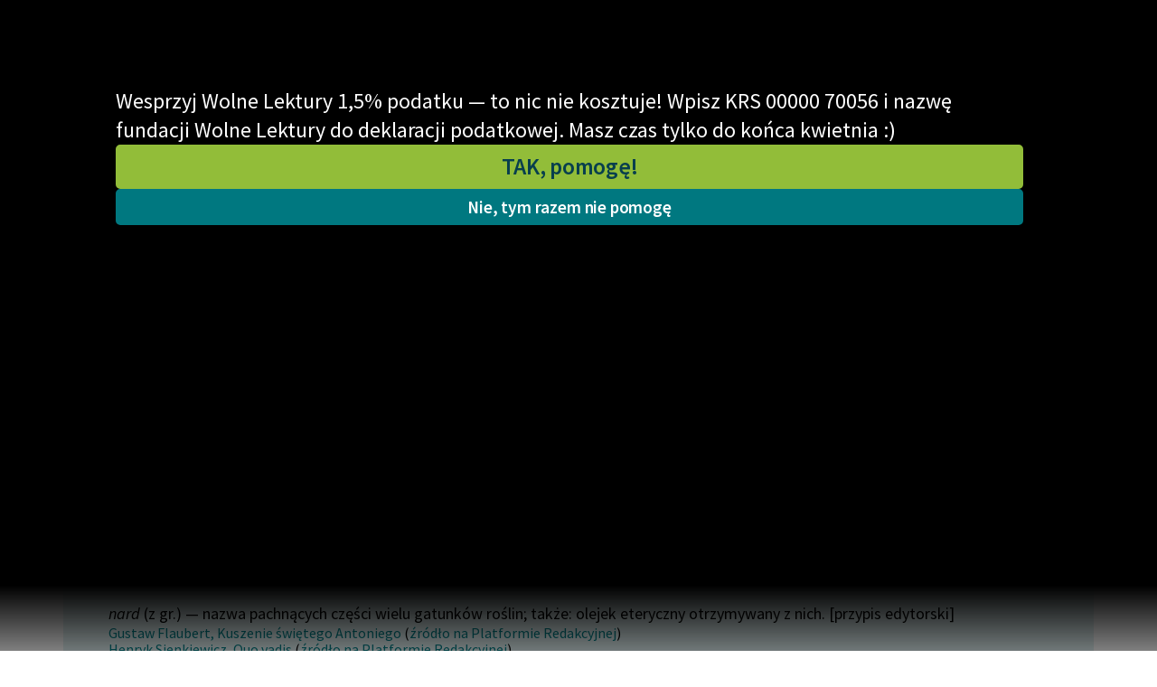

--- FILE ---
content_type: text/html; charset=utf-8
request_url: https://wolnelektury.pl/przypisy/?ltr=n&qual=gr.&lang=pol&type=pe
body_size: 9428
content:
<!doctype html>









  
  
  


<html class="no-js">
  <head>
    <meta charset="utf-8">
    <meta name="description" content="">
    <meta name="viewport" content="width=device-width,minimum-scale=1">
    <title>Przypisy | WolneLektury.pl</title>
    <link rel="icon" href="https://static.wolnelektury.pl/img/favicon.3006ae3525d7.png" type="image/png"/>
    <link rel="search" type="application/opensearchdescription+xml" title="Wolne Lektury"
          href="https://static.wolnelektury.pl/opensearch.dda9c02fec5d.xml"/>
    <link rel="manifest" href="/manifest.json">
    <link rel="apple-touch-icon" href="apple-touch-icon.png">
    <link href="https://static.wolnelektury.pl/css/compressed/main.0e7e1f887ac4.css" rel="stylesheet" type="text/css" media="all" />
      <!-- Matomo -->
<script type="text/javascript">
  var _paq = window._paq || [];
  
    _paq.push(['setCustomVariable', '1', "layout", "on", "visit"]);
  
    _paq.push(['setCustomVariable', '2', "sowka", "off", "visit"]);
  
  _paq.push(['trackPageView']);
  _paq.push(['enableLinkTracking']);
  (function() {
    var u="https://matomo.mdrn.pl/";
    _paq.push(['setTrackerUrl', u+'matomo.php']);
    _paq.push(['setSiteId', '1']);
    var d=document, g=d.createElement('script'), s=d.getElementsByTagName('script')[0];
    g.type='text/javascript'; g.async=true; g.defer=true; g.src=u+'matomo.js'; s.parentNode.insertBefore(g,s);
  })();
</script><noscript><p><img src="https://matomo.mdrn.pl/matomo.php?idsite=1&amp;rec=1" style="border:0;" alt="" /></p></noscript>
<!-- End Matomo Code -->

      
  </head>
  <body>
    




















  
    <a class='annoy-banner-on annoy-banner-on_blackout'
       href="https://wolnelektury.pl/info/wesprzyj-nas?pk_campaign=banner-15procent24"
       data-target="#annoy-banner-20"
    >
    </a>
  
  <div class="
              annoy-banner
              annoy-banner_blackout
              annoy-banner-style_blackout_upper
              
              
              "
       id="annoy-banner-20"
	      style="
              
              
              ">
    <div class="annoy-banner-inner">

      <div class="text">
        <p>Wesprzyj Wolne Lektury 1,5% podatku — to nic nie kosztuje! Wpisz KRS 00000 70056 i nazwę fundacji Wolne Lektury do deklaracji podatkowej. Masz czas tylko do końca kwietnia :)</p>
        <div class="annoy-banner_actions">
          <a class="action l-button l-button--default l-button--default--dark" href="https://wolnelektury.pl/info/wesprzyj-nas?pk_campaign=banner-15procent24">
            TAK, pomogę!
          </a>
          <a class='annoy-banner-off annoy-banner-off_blackout  l-button l-button--default'>Nie, tym razem nie pomogę</a>
        </div>
      </div>
      
    </div>
  </div>




<nav class="l-navigation">
  <div class="l-container">
    <a href="/" class="l-navigation__logo">
      <img src="https://static.wolnelektury.pl/2022/images/logo.aefe561106b6.svg" alt="WolneLektury.pl">
    </a>
    <div class="l-naviagion__search">
      <form action="/szukaj/">
        <input id="search" name="q" type="text" placeholder="szukaj tytułu, autora, motywów…" autocomplete="off" data-source="/szukaj/hint/?max=10">
      </form>
    </div>
    <div class="l-navigation__actions">
      <div class="l-navigation__user-actions">
        


  <div class="l-navigation__login">
    <a id="login-link" href='/uzytkownik/login/?next=/przypisy/'>Zaloguj się</a>
    /
    <a href='/uzytkownik/signup/?next=/przypisy/'>Załóż konto</a>
  </div>


<a href="/pomagam/?pk_campaign=menubar" class="menubar-donate">Wspieram!</a>


      </div>
      <button class="l-navigation__button js-menu" aria-label="Menu">
        <span class="c-hamburger">
          <span class="bar"></span>
        </span>
      </button>
    </div>
    

<div class="c-lang">
  <div class="c-lang__button">
    <i class="icon icon-lang"></i>
    polski
    <i class="icon icon-arrow-down"></i>
  </div>
  <form method="post" action="/i18n/setlang/">
    <input type="hidden" name="csrfmiddlewaretoken" value="Dya7f5eRIjvZUngufupnjhDLH2x2shAxfS0T1t3h8WTJ6hqedG4vXxkvg1x0lcOD">
    <div class="c-lang__list">
      
        <button type="submit" lang="de"
                name="language" value="de" tabindex="121"
                class="">Deutsch</button>
      
        <button type="submit" lang="en"
                name="language" value="en" tabindex="121"
                class="">English</button>
      
        <button type="submit" lang="es"
                name="language" value="es" tabindex="121"
                class="">español</button>
      
        <button type="submit" lang="fr"
                name="language" value="fr" tabindex="121"
                class="">français</button>
      
        <button type="submit" lang="it"
                name="language" value="it" tabindex="121"
                class="">italiano</button>
      
        <button type="submit" lang="lt"
                name="language" value="lt" tabindex="121"
                class="">lietuvių</button>
      
        <button type="submit" lang="pl"
                name="language" value="pl" tabindex="121"
                class="is-active">polski</button>
      
        <button type="submit" lang="ru"
                name="language" value="ru" tabindex="121"
                class="">русский</button>
      
        <button type="submit" lang="uk"
                name="language" value="uk" tabindex="121"
                class="">українська</button>
      
    </div>
  </form>
</div>


    <div class="l-navigation__menu">
      <div class="scrollable">
        <div class="l-container">

          <div class="l-navigation__user-bar">
            <div class="l-navigation__user-actions">
              

<div class="c-lang">
  <div class="c-lang__button">
    <i class="icon icon-lang"></i>
    polski
    <i class="icon icon-arrow-down"></i>
  </div>
  <form method="post" action="/i18n/setlang/">
    <input type="hidden" name="csrfmiddlewaretoken" value="Dya7f5eRIjvZUngufupnjhDLH2x2shAxfS0T1t3h8WTJ6hqedG4vXxkvg1x0lcOD">
    <div class="c-lang__list">
      
        <button type="submit" lang="de"
                name="language" value="de" tabindex="121"
                class="">Deutsch</button>
      
        <button type="submit" lang="en"
                name="language" value="en" tabindex="121"
                class="">English</button>
      
        <button type="submit" lang="es"
                name="language" value="es" tabindex="121"
                class="">español</button>
      
        <button type="submit" lang="fr"
                name="language" value="fr" tabindex="121"
                class="">français</button>
      
        <button type="submit" lang="it"
                name="language" value="it" tabindex="121"
                class="">italiano</button>
      
        <button type="submit" lang="lt"
                name="language" value="lt" tabindex="121"
                class="">lietuvių</button>
      
        <button type="submit" lang="pl"
                name="language" value="pl" tabindex="121"
                class="is-active">polski</button>
      
        <button type="submit" lang="ru"
                name="language" value="ru" tabindex="121"
                class="">русский</button>
      
        <button type="submit" lang="uk"
                name="language" value="uk" tabindex="121"
                class="">українська</button>
      
    </div>
  </form>
</div>

              


  <div class="l-navigation__login">
    <a id="login-link" href='/uzytkownik/login/?next=/przypisy/'>Zaloguj się</a>
    /
    <a href='/uzytkownik/signup/?next=/przypisy/'>Załóż konto</a>
  </div>


<a href="/pomagam/?pk_campaign=menubar" class="menubar-donate">Wspieram!</a>


            </div>
          </div>

          <div class="l-navigation__menu__blocks">
            <div class="l-navigation__menu__links">
              
                <ul>
                  <li><strong>Katalog</strong></li>
                  
  <li>
    
      <a href="/info/lektury-szkolne/" tabindex="-1">
    
    
    Lektury szkolne
    
    
      </a>
    
  </li>

  <li>
    
      <a href="/katalog/lektury/" tabindex="-1">
    
    
    Książki
    
    
      </a>
    
  </li>

  <li>
    
      <a href="https://wolnelektury.pl/katalog/autor/" tabindex="-1">
    
    
    Autorki i autorzy
    
    
      </a>
    
  </li>

  <li>
    
      <a href="/katalog/audiobooki/" tabindex="-1">
    
    
    Audiobooki
    
    
      </a>
    
  </li>

  <li>
    
      <a href="/katalog/kolekcje/" tabindex="-1">
    
    
    Kolekcje tematyczne
    
    
      </a>
    
  </li>

  <li>
    
      <a href="https://wolnelektury.pl/katalog/nowe/" tabindex="-1">
    
    
    NOWOŚCI
    
    
      </a>
    
  </li>

  <li>
    
      <a href="/katalog/motyw/" tabindex="-1">
    
    
    Motywy literackie
    
    
      </a>
    
  </li>

  <li>
    
      <a href="/katalog/daisy/" tabindex="-1">
    
    
    Katalog DAISY
    
    
      </a>
    
  </li>

  <li>
    
      <a href="https://wolnelektury.pl/info/sluchajwszedzie/" tabindex="-1">
    
    
    Podkasty o książkach
    
    
      </a>
    
  </li>


                </ul>
                <ul>
                  <li><strong>Włącz się</strong></li>
                  
  <li>
    
      <a href="/pomagam/" tabindex="-1">
    
    
      <em>
    
    Wesprzyj Wolne Lektury
    
      </em>
    
    
      </a>
    
  </li>

  <li>
    
      <a href="/info/wspolpraca-z-firmami/" tabindex="-1">
    
    
    Współpraca z firmami
    
    
      </a>
    
  </li>

  <li>
    
      <a href="/newsletter/zapisz-sie/" tabindex="-1">
    
    
    Zapisz się na newsletter
    
    
      </a>
    
  </li>

  <li>
    
      <a href="/info/wesprzyj-nas/" tabindex="-1">
    
    
      <em>
    
    Przekaż 1,5%
    
      </em>
    
    
      </a>
    
  </li>

  <li>
    
    
    <hr>
    
    
  </li>

  <li>
    
      <a href="/info/wlacz-sie-w-prace/" tabindex="-1">
    
    
    Włącz się w prace redakcyjne
    
    
      </a>
    
  </li>

  <li>
    
      <a href="/sugestia/" tabindex="-1">
    
    
    Zgłoś błąd
    
    
      </a>
    
  </li>

  <li>
    
      <a href="/sugestia/plan/" tabindex="-1">
    
    
    Zgłoś brak utworu
    
    
      </a>
    
  </li>


                </ul>
                <ul>
                  <li><strong>Aktualności</strong></li>
                  <li><a href="https://fundacja.wolnelektury.pl/2026/01/12/portret-doriana-graya-do-sluchania-na-wolnych-lekturach/">„Portret Doriana Graya” do słuchania na Wolnych Lekturach</a></li><li><a href="https://fundacja.wolnelektury.pl/2026/01/01/swietujemy-dzien-domeny-publicznej-2/">Świętujemy Dzień Domeny Publicznej</a></li><li><a href="https://fundacja.wolnelektury.pl/2025/12/17/w-osiemdziesiat-dni-dookola-swiata-do-sluchania-na-wolnych-lekturach/">„W osiemdziesiąt dni dookoła świata” do słuchania na Wolnych Lekturach</a></li><li><a href="https://fundacja.wolnelektury.pl/2025/12/08/lukasz-orbitowski-ambasadorem-wolnych-lektur/">Łukasz Orbitowski Ambasadorem Wolnych Lektur</a></li><li><a href="https://fundacja.wolnelektury.pl/2025/12/05/dzis-dzien-wolontariusza-i-wolontariuszki/">Dziś Dzień Wolontariusza i Wolontariuszki</a></li>

                  
  <li>
    
      <a href="https://fundacja.wolnelektury.pl/category/wolne-lektury/" tabindex="-1">
    
    
    Blog
    
    
      </a>
    
  </li>

  <li>
    
    
    <hr>
    
    
  </li>

  <li>
    
      <a href="/info/lektury-szkolne-i-klasyka-literatury-do-sluchania-dla-uczennic-i-uczniow-z-niepelnosprawnosciami/" tabindex="-1">
    
    
    Lektury szkolne i klasyka literatury do słuchania dla uczennic i uczniów z niepełnosprawnościami
    
    
      </a>
    
  </li>

  <li>
    
      <a href="/info/E-kolekcja-lektur-szkolnych-literatury-do-sluchania_pfron_2023/" tabindex="-1">
    
    
    E-kolekcja lektur szkolnych i literatury do słuchania dla uczennic i uczniów z niepełnosprawnościami
    
    
      </a>
    
  </li>

  <li>
    
      <a href="/info/feministyczne-inspiracje-literatura-skandynawska/" tabindex="-1">
    
    
    Feministyczne inspiracje. Popularyzacja skandynawskiej literatury feministycznej
    
    
      </a>
    
  </li>

  <li>
    
      <a href="/info/rece-pelne-poezji/" tabindex="-1">
    
    
    Ręce pełne poezji
    
    
      </a>
    
  </li>

  <li>
    
      <a href="/info/kultura-cyfrowa-2024-26/" tabindex="-1">
    
    
    Kolekcje edukacyjne twórców przechodzących do domeny publicznej, lektur szkolnych oraz Starego Testamentu
    
    
      </a>
    
  </li>

  <li>
    
      <a href="/info/odkurzamy-bohaterow/" tabindex="-1">
    
    
    Odkurzamy bohaterów
    
    
      </a>
    
  </li>

  <li>
    
      <a href="/info/szkola-poezji-wolnych-lektur/" tabindex="-1">
    
    
    Szkoła Poezji Wolnych Lektur
    
    
      </a>
    
  </li>


                </ul>
                <ul>
                  <li><strong>Narzędzia</strong></li>
                  
  <li>
    
      <a href="/mapa/" tabindex="-1">
    
    
    Mapa Wolnych Lektur
    
    
      </a>
    
  </li>

  <li>
    
      <a href="/lesmianator/" tabindex="-1">
    
    
    Leśmianator
    
    
      </a>
    
  </li>

  <li>
    
      <a href="https://polski.wolnelektury.pl/" tabindex="-1">
    
    
    Przewodnik dla piszących i czytających
    
    
      </a>
    
  </li>

  <li>
    
    
    <hr>
    
    
  </li>

  <li>
    
      <a href="/api/" tabindex="-1">
    
    
    API
    
    
      </a>
    
  </li>

  <li>
    
      <a href="/oaipmh/" tabindex="-1">
    
    
    OAI-PMH
    
    
      </a>
    
  </li>

  <li>
    
      <a href="/info/widget/" tabindex="-1">
    
    
    Widget Wolnych Lektur
    
    
      </a>
    
  </li>

  <li>
    
      <a href="/przypisy/" tabindex="-1">
    
    
    Przypisy
    
    
      </a>
    
  </li>

  <li>
    
      <a href="https://wolnelektury.pl/katalog/" tabindex="-1">
    
    
    Katalog
    
    
      </a>
    
  </li>

  <li>
    
      <a href="/raporty/katalog.pdf" tabindex="-1">
    
    
    Katalog w formacie PDF
    
    
      </a>
    
  </li>


                </ul>
                <ul>
                  <li><strong>O nas</strong></li>
                  
  <li>
    
      <a href="/info/Kontakt/" tabindex="-1">
    
    
    Kontakt
    
    
      </a>
    
  </li>

  <li>
    
      <a href="/info/o-projekcie/" tabindex="-1">
    
    
    O projekcie
    
    
      </a>
    
  </li>

  <li>
    
      <a href="/info/zespol/" tabindex="-1">
    
    
    Zespół
    
    
      </a>
    
  </li>

  <li>
    
    
    <hr>
    
    
  </li>

  <li>
    
      <a href="/info/zasady-wykorzystania/" tabindex="-1">
    
    
    Zasady wykorzystania Wolnych Lektur
    
    
      </a>
    
  </li>

  <li>
    
      <a href="/info/logotypy/" tabindex="-1">
    
    
    Logotypy
    
    
      </a>
    
  </li>

  <li>
    
      <a href="/info/materialy-promocyjne/" tabindex="-1">
    
    
    Materiały promocyjne
    
    
      </a>
    
  </li>

  <li>
    
      <a href="https://nowoczesnapolska.org.pl/prywatnosc/" tabindex="-1">
    
    
    Polityka prywatności
    
    
      </a>
    
  </li>

  <li>
    
      <a href="/info/regulamin/" tabindex="-1">
    
    
    Regulamin biblioteki
    
    
      </a>
    
  </li>

  <li>
    
      <a href="/info/dane-fnp-i-sprawozdania-finansowe/" tabindex="-1">
    
    
    Dane fundacji i sprawozdania finansowe
    
    
      </a>
    
  </li>

  <li>
    
      <a href="/info/regulamin-darowizn/" tabindex="-1">
    
    
    Regulamin darowizn
    
    
      </a>
    
  </li>

  <li>
    
      <a href="/info/informacja-o-tresciach-wrazliwych/" tabindex="-1">
    
    
    Informacja o treściach wrażliwych
    
    
      </a>
    
  </li>

  <li>
    
      <a href="/info/deklaracja-dostepnosci/" tabindex="-1">
    
    
    Deklaracja dostępności
    
    
      </a>
    
  </li>


                </ul>
              
            </div>

            <div class="l-navigation__menu__info">

              <div class="l-navigation__menu__book">
                


              </div>

              <div class="l-navigation__menu__social">
                <ul>
                  <li>
                    <a href="https://www.facebook.com/wolnelektury/"
                       title="Facebook" tabindex="-1" target="_blank">
                      <i class="icon icon-fb" aria-hidden="true"></i>
                    </a>
                  </li>
                  <li>
                    <a href="https://www.youtube.com/c/WolneLekturyYT/"
                       title="YouTube" tabindex="-1" target="_blank">
                      <i class="icon icon-yt" aria-hidden="true"></i>
                    </a>
                  </li>
                  <li>
                    <a href="https://www.instagram.com/wolnelektury/"
                       title="Instagram" tabindex="-1" target="_blank">
                      <i class="icon icon-ig" aria-hidden="true"></i>
                    </a>
                  </li>
                  <li>
                    <a href="https://twitter.com/wolnelektury"
                       title="Twitter" tabindex="-1" target="_blank">
                      <i class="icon icon-tt" aria-hidden="true"></i>
                    </a>
              </li>
            </ul>
            </div>
          </div>
        </div>
        </div>
      </div>
    </div>
  </div>
</nav>




    

    
      <div class="l-container funding-promo-bar">
        
          
        
      </div>
    

    
      <div class="l-container l-breadcrumb-container">
        <div class="l-breadcrumb">
          <a href="/"><span>Strona główna</span></a>
          <span>Przypisy</span>
        </div>
        
        
      </div>

      <main class="l-main">
        
  <div class="page-simple">
    
  <h1>Przypisy</h1>

  <div class="normal-text">
    <p>
      Pierwsza litera:
      
        <a href='?qual=gr.&amp;lang=pol&amp;type=pe'>wszystkie</a>
      

      
        |
        
          <a href='?ltr=0-9&amp;qual=gr.&amp;lang=pol&amp;type=pe'>0-9</a>
        
      
        |
        
          <a href='?ltr=a&amp;qual=gr.&amp;lang=pol&amp;type=pe'>A</a>
        
      
        |
        
          <a href='?ltr=b&amp;qual=gr.&amp;lang=pol&amp;type=pe'>B</a>
        
      
        |
        
          <a href='?ltr=c&amp;qual=gr.&amp;lang=pol&amp;type=pe'>C</a>
        
      
        |
        
          <a href='?ltr=d&amp;qual=gr.&amp;lang=pol&amp;type=pe'>D</a>
        
      
        |
        
          <a href='?ltr=e&amp;qual=gr.&amp;lang=pol&amp;type=pe'>E</a>
        
      
        |
        
          <a href='?ltr=f&amp;qual=gr.&amp;lang=pol&amp;type=pe'>F</a>
        
      
        |
        
          <a href='?ltr=g&amp;qual=gr.&amp;lang=pol&amp;type=pe'>G</a>
        
      
        |
        
          <a href='?ltr=h&amp;qual=gr.&amp;lang=pol&amp;type=pe'>H</a>
        
      
        |
        
          <a href='?ltr=i&amp;qual=gr.&amp;lang=pol&amp;type=pe'>I</a>
        
      
        |
        
          <a href='?ltr=j&amp;qual=gr.&amp;lang=pol&amp;type=pe'>J</a>
        
      
        |
        
          <a href='?ltr=k&amp;qual=gr.&amp;lang=pol&amp;type=pe'>K</a>
        
      
        |
        
          <a href='?ltr=l&amp;qual=gr.&amp;lang=pol&amp;type=pe'>L</a>
        
      
        |
        
          <a href='?ltr=m&amp;qual=gr.&amp;lang=pol&amp;type=pe'>M</a>
        
      
        |
        
          <strong>N</strong>
        
      
        |
        
          <a href='?ltr=o&amp;qual=gr.&amp;lang=pol&amp;type=pe'>O</a>
        
      
        |
        
          <a href='?ltr=p&amp;qual=gr.&amp;lang=pol&amp;type=pe'>P</a>
        
      
        |
        
          <a href='?ltr=q&amp;qual=gr.&amp;lang=pol&amp;type=pe'>Q</a>
        
      
        |
        
          <a href='?ltr=r&amp;qual=gr.&amp;lang=pol&amp;type=pe'>R</a>
        
      
        |
        
          <a href='?ltr=s&amp;qual=gr.&amp;lang=pol&amp;type=pe'>S</a>
        
      
        |
        
          <a href='?ltr=t&amp;qual=gr.&amp;lang=pol&amp;type=pe'>T</a>
        
      
        |
        
          <a href='?ltr=u&amp;qual=gr.&amp;lang=pol&amp;type=pe'>U</a>
        
      
        |
        
          <a href='?ltr=v&amp;qual=gr.&amp;lang=pol&amp;type=pe'>V</a>
        
      
        |
        
          <a href='?ltr=w&amp;qual=gr.&amp;lang=pol&amp;type=pe'>W</a>
        
      
        |
        
          <a href='?ltr=x&amp;qual=gr.&amp;lang=pol&amp;type=pe'>X</a>
        
      
        |
        
          <a href='?ltr=y&amp;qual=gr.&amp;lang=pol&amp;type=pe'>Y</a>
        
      
        |
        
          <a href='?ltr=z&amp;qual=gr.&amp;lang=pol&amp;type=pe'>Z</a>
        
      
    </p>

    <p>
      Według typu:
      
        <a href='?ltr=n&amp;qual=gr.&amp;lang=pol'>wszystkie</a>
      

      
        |
        
          <a href='?ltr=n&amp;qual=gr.&amp;lang=pol&amp;type=pa'>przypisy autorskie</a>
        
      
        |
        
          <strong>przypisy redaktorów Wolnych Lektur</strong>
        
      
        |
        
          <a href='?ltr=n&amp;qual=gr.&amp;lang=pol&amp;type=pr'>przypisy źródła</a>
        
      
        |
        
          <a href='?ltr=n&amp;qual=gr.&amp;lang=pol&amp;type=pt'>przypisy tłumacza</a>
        
      
    </p>


    <p>
      Według kwalifikatora:
      
        <a href='?ltr=n&amp;lang=pol&amp;type=pe'>wszystkie</a>
      

      
        |
        
          <a href='?ltr=n&amp;qual=ang.&amp;lang=pol&amp;type=pe'>angielski, angielskie</a>
        
      
        |
        
          <a href='?ltr=n&amp;qual=bia%C5%82orus.&amp;lang=pol&amp;type=pe'>białoruski</a>
        
      
        |
        
          <a href='?ltr=n&amp;qual=biol.&amp;lang=pol&amp;type=pe'>biologia, biologiczny</a>
        
      
        |
        
          <a href='?ltr=n&amp;qual=blp&amp;lang=pol&amp;type=pe'>bez liczby pojedynczej</a>
        
      
        |
        
          <a href='?ltr=n&amp;qual=bot.&amp;lang=pol&amp;type=pe'>botanika</a>
        
      
        |
        
          <a href='?ltr=n&amp;qual=czes.&amp;lang=pol&amp;type=pe'>czeski</a>
        
      
        |
        
          <a href='?ltr=n&amp;qual=daw.&amp;lang=pol&amp;type=pe'>dawne</a>
        
      
        |
        
          <a href='?ltr=n&amp;qual=filoz.&amp;lang=pol&amp;type=pe'>filozoficzny</a>
        
      
        |
        
          <a href='?ltr=n&amp;qual=fr.&amp;lang=pol&amp;type=pe'>francuski</a>
        
      
        |
        
          <a href='?ltr=n&amp;qual=fraz.&amp;lang=pol&amp;type=pe'>frazeologia, frazeologiczny</a>
        
      
        |
        
          <a href='?ltr=n&amp;qual=geol.&amp;lang=pol&amp;type=pe'>geologia</a>
        
      
        |
        
          <strong>grecki</strong>
        
      
        |
        
          <a href='?ltr=n&amp;qual=gw.&amp;lang=pol&amp;type=pe'>gwara, gwarowe</a>
        
      
        |
        
          <a href='?ltr=n&amp;qual=hebr.&amp;lang=pol&amp;type=pe'>hebrajski</a>
        
      
        |
        
          <a href='?ltr=n&amp;qual=hist.&amp;lang=pol&amp;type=pe'>historia, historyczny</a>
        
      
        |
        
          <a href='?ltr=n&amp;qual=hiszp.&amp;lang=pol&amp;type=pe'>hiszpański</a>
        
      
        |
        
          <a href='?ltr=n&amp;qual=iron.&amp;lang=pol&amp;type=pe'>ironicznie</a>
        
      
        |
        
          <a href='?ltr=n&amp;qual=%C5%82ac.&amp;lang=pol&amp;type=pe'>łacina, łacińskie</a>
        
      
        |
        
          <a href='?ltr=n&amp;qual=lit.&amp;lang=pol&amp;type=pe'>literacki, literatura</a>
        
      
        |
        
          <a href='?ltr=n&amp;qual=med.&amp;lang=pol&amp;type=pe'>medyczne</a>
        
      
        |
        
          <a href='?ltr=n&amp;qual=mit.&amp;lang=pol&amp;type=pe'>mitologia</a>
        
      
        |
        
          <a href='?ltr=n&amp;qual=mit.+germ.&amp;lang=pol&amp;type=pe'>mitologia germańska</a>
        
      
        |
        
          <a href='?ltr=n&amp;qual=mit.+gr.&amp;lang=pol&amp;type=pe'>mitologia grecka</a>
        
      
        |
        
          <a href='?ltr=n&amp;qual=mit.+rzym.&amp;lang=pol&amp;type=pe'>mitologia rzymska</a>
        
      
        |
        
          <a href='?ltr=n&amp;qual=muz.&amp;lang=pol&amp;type=pe'>muzyczny</a>
        
      
        |
        
          <a href='?ltr=n&amp;qual=niem.&amp;lang=pol&amp;type=pe'>niemiecki</a>
        
      
        |
        
          <a href='?ltr=n&amp;qual=port.&amp;lang=pol&amp;type=pe'>portugalski</a>
        
      
        |
        
          <a href='?ltr=n&amp;qual=pot.&amp;lang=pol&amp;type=pe'>potocznie</a>
        
      
        |
        
          <a href='?ltr=n&amp;qual=przen.&amp;lang=pol&amp;type=pe'>przenośnie</a>
        
      
        |
        
          <a href='?ltr=n&amp;qual=przestarz.&amp;lang=pol&amp;type=pe'>przestarzałe</a>
        
      
        |
        
          <a href='?ltr=n&amp;qual=przys%C5%82.&amp;lang=pol&amp;type=pe'>przysłowiowy</a>
        
      
        |
        
          <a href='?ltr=n&amp;qual=reg.&amp;lang=pol&amp;type=pe'>regionalne</a>
        
      
        |
        
          <a href='?ltr=n&amp;qual=rel.&amp;lang=pol&amp;type=pe'>religijny, religioznawstwo</a>
        
      
        |
        
          <a href='?ltr=n&amp;qual=ros.&amp;lang=pol&amp;type=pe'>rosyjski</a>
        
      
        |
        
          <a href='?ltr=n&amp;qual=rzad.&amp;lang=pol&amp;type=pe'>rzadki</a>
        
      
        |
        
          <a href='?ltr=n&amp;qual=starop.&amp;lang=pol&amp;type=pe'>staropolskie</a>
        
      
        |
        
          <a href='?ltr=n&amp;qual=tur.&amp;lang=pol&amp;type=pe'>turecki</a>
        
      
        |
        
          <a href='?ltr=n&amp;qual=ukr.&amp;lang=pol&amp;type=pe'>ukraiński</a>
        
      
        |
        
          <a href='?ltr=n&amp;qual=w%C5%82.&amp;lang=pol&amp;type=pe'>włoski</a>
        
      
        |
        
          <a href='?ltr=n&amp;qual=wojsk.&amp;lang=pol&amp;type=pe'>wojskowy</a>
        
      
        |
        
          <a href='?ltr=n&amp;qual=%C5%BCegl.&amp;lang=pol&amp;type=pe'>żeglarskie</a>
        
      
    </p>

    <p>
      Według języka:
      
        <a href='?ltr=n&amp;qual=gr.&amp;type=pe'>wszystkie</a>
      

      
        |
        
          <strong>polski</strong>
        
      
    </p>

    <hr/>

    <p>
      Znaleziono 14 przypisów.
    </p>

    
      
      

      
        <div class='dictionary-note'>
          <div class="fn-pe"><p><em class="foreign-word">nard</em> (z gr.) — nazwa pachnących części wielu gatunków roślin; także: olejek eteryczny otrzymywany z nich. [przypis edytorski]</p></div>
          
            <div class='dictionary-note-source'>
              <a href='/katalog/lektura/flaubert-kuszenie-sw-antoniego.html#anchor-idm3502'>Gustaw Flaubert, Kuszenie świętego Antoniego</a>
              (<a href='http://redakcja.wolnelektury.pl/documents/book/flaubert-kuszenie-sw-antoniego/'>źródło na Platformie Redakcyjnej</a>)
            </div>
          
            <div class='dictionary-note-source'>
              <a href='/katalog/lektura/quo-vadis.html#anchor-idm1463'>Henryk Sienkiewicz, Quo vadis</a>
              (<a href='http://redakcja.wolnelektury.pl/documents/book/quo-vadis/'>źródło na Platformie Redakcyjnej</a>)
            </div>
          
        </div>
      
        <div class='dictionary-note'>
          <div class="fn-pe"><p><em class="foreign-word">naumachia</em> (z gr.) — bitwa morska (sic!). [przypis edytorski]</p></div>
          
            <div class='dictionary-note-source'>
              <a href='/katalog/lektura/potocki-transakcja-wojny-chocimskiej.html#anchor-idm148'>Wacław Potocki, Transakcja wojny chocimskiej</a>
              (<a href='http://redakcja.wolnelektury.pl/documents/book/potocki-transakcja-wojny-chocimskiej/'>źródło na Platformie Redakcyjnej</a>)
            </div>
          
        </div>
      
        <div class='dictionary-note'>
          <div class="fn-pe"><p><em class="foreign-word">naumachia</em> (z gr.) — rodzaj spektaklu wywodzący się ze staroż. Rzymu, który polegał na odwzorowaniu na lądzie bitwy morskiej za pomocą specjalnego basenu; na inaugurację Koloseum miały odbyć się wewnątrz amfiteatru dwie naumachie. [przypis edytorski]</p></div>
          
            <div class='dictionary-note-source'>
              <a href='/katalog/lektura/hrabia-monte-christo.html#anchor-id697'>Aleksander Dumas (ojciec), Hrabia Monte Christo</a>
              (<a href='http://redakcja.wolnelektury.pl/documents/book/dumas-hrabia-monte-christo/'>źródło na Platformie Redakcyjnej</a>)
            </div>
          
        </div>
      
        <div class='dictionary-note'>
          <div class="fn-pe"><p><em class="foreign-word">naumachie</em> (z gr.) — bitwy morskie (w staroż. Rzymie na rozkaz cesarza urządzano je w mieście, w specjalnych basenach). [przypis edytorski]</p></div>
          
            <div class='dictionary-note-source'>
              <a href='/katalog/lektura/krasinski-irydion.html#anchor-idm1070'>Zygmunt Krasiński, Irydion</a>
              (<a href='http://redakcja.wolnelektury.pl/documents/book/krasinski-irydion/'>źródło na Platformie Redakcyjnej</a>)
            </div>
          
        </div>
      
        <div class='dictionary-note'>
          <div class="fn-pe"><p><em class="foreign-word">Neferches</em> (gr.) — Chasechemui (przed 2686 p.n.e.), ostatni faraon II dynastii. [przypis edytorski]</p></div>
          
            <div class='dictionary-note-source'>
              <a href='/katalog/lektura/faraon-tom-pierwszy.html#anchor-idm1427'>Bolesław Prus, Faraon, Faraon, tom pierwszy</a>
              (<a href='http://redakcja.wolnelektury.pl/documents/book/prus-faraon-tom-1/'>źródło na Platformie Redakcyjnej</a>)
            </div>
          
        </div>
      
        <div class='dictionary-note'>
          <div class="fn-pe"><p><em class="foreign-word">Nefthys</em> (gr.) — dziś popr.: Neftyda, siostra Izydy, Ozyrysa i Seta. Według tradycji żona Seta. Pomogła siostrze w poszukiwaniach części ciała Ozyrysa. Po jego powtórnej śmierci i objęciu przez niego władzy nad światem pozagrobowym stała się boginią Zaświatów, opiekunką zmarłych. W rytuałach pogrzebowych występuje na ogół w parze z siostrą, Izydą. [przypis edytorski]</p></div>
          
            <div class='dictionary-note-source'>
              <a href='/katalog/lektura/faraon-tom-trzeci.html#anchor-idm610'>Bolesław Prus, Faraon, Faraon, tom trzeci</a>
              (<a href='http://redakcja.wolnelektury.pl/documents/book/prus-faraon-tom-3/'>źródło na Platformie Redakcyjnej</a>)
            </div>
          
        </div>
      
        <div class='dictionary-note'>
          <div class="fn-pe"><p><em class="foreign-word">nekrofilia</em> (z gr.) — pociąg seksualny do zmarłych. [przypis edytorski]</p></div>
          
            <div class='dictionary-note-source'>
              <a href='/katalog/lektura/galczynski-porfirion-osielek-czyli-klub-swietokradcow.html#anchor-id79'>Konstanty Ildefons Gałczyński, Porfirion Osiełek czyli Klub Świętokradców</a>
              (<a href='http://redakcja.wolnelektury.pl/documents/book/f49ade57-7729-4543-abca-e171dba8d3d7/'>źródło na Platformie Redakcyjnej</a>)
            </div>
          
        </div>
      
        <div class='dictionary-note'>
          <div class="fn-pe"><p><em class="foreign-word">nekromancja</em> (z gr. νεκρομαντεία) — rodzaj praktyk magicznych polegających na przyzywaniu przez prowadzącego obrzęd (nekromantę) duchów zmarłych np. w celu poznania przyszłych wydarzeń; tu ogólnie: wiedza tajemna, praktyki czarnoksięskie. [przypis edytorski]</p></div>
          
            <div class='dictionary-note-source'>
              <a href='/katalog/lektura/dekameron-dzien-osmy.html#anchor-idm544'>Giovanni Boccaccio, Dekameron, Dekameron, Dzień ósmy</a>
              (<a href='http://redakcja.wolnelektury.pl/documents/book/boccaccio-dekameron-dzien-osmy/'>źródło na Platformie Redakcyjnej</a>)
            </div>
          
        </div>
      
        <div class='dictionary-note'>
          <div class="fn-pe"><p><em class="foreign-word">nekropol</em> (z gr. <em class="foreign-word">nekropolis</em>: miasto zmarłych) — dziś <em class="foreign-word">nekropola</em> a. <em class="foreign-word">nekropolia</em>, starożytne, położone poza miastem, duże miejsce pochówku z architekturą pogrzebową; także: inny duży, stary cmentarz, na którym pochowano sławnych ludzi. [przypis edytorski]</p></div>
          
            <div class='dictionary-note-source'>
              <a href='/katalog/lektura/zulawski-miasta-umarle.html#anchor-idm369'>Jerzy Żuławski, Miasta umarłe</a>
              (<a href='http://redakcja.wolnelektury.pl/documents/book/zulawski-miasta-umarle/'>źródło na Platformie Redakcyjnej</a>)
            </div>
          
            <div class='dictionary-note-source'>
              <a href='/katalog/lektura/zdziechowski-w-obliczu-konca.html#anchor-idm1369'>Marian Zdziechowski, W obliczu końca</a>
              (<a href='http://redakcja.wolnelektury.pl/documents/book/zdziechowski-w-obliczu-konca/'>źródło na Platformie Redakcyjnej</a>)
            </div>
          
        </div>
      
        <div class='dictionary-note'>
          <div class="fn-pe"><p><em class="foreign-word">nepenthe</em> (gr.) — napój zapomnienia, uśmierzający smutki, opisany w <em class="book-title">Odysei</em> Homera (IV, 219–221). [przypis edytorski]</p></div>
          
            <div class='dictionary-note-source'>
              <a href='/katalog/lektura/shelley-prometeusz-rozpetany.html#anchor-id162'>Percy Bysshe Shelley, Prometeusz rozpętany</a>
              (<a href='http://redakcja.wolnelektury.pl/documents/book/shelley-prometeusz-rozpetany/'>źródło na Platformie Redakcyjnej</a>)
            </div>
          
        </div>
      
        <div class='dictionary-note'>
          <div class="fn-pe"><p><em class="foreign-word">nomarcha</em> (z gr. <em class="foreign-word">nomarchos</em>) — zarządca <em class="foreign-word">nomu</em>, czyli okręgu, jednostki administracyjnej starożytnego Egiptu. Ogółem państwo składało się z 42 nomów: Dolny Egipt był podzielony na 20 nomów, zaś Egipt Górny na 22 nomy. Sam podział, nazwy, obszary i stolice poszczególnych nomów pozostawały bez większych zmian od czasów predynastycznych. [przypis edytorski]</p></div>
          
            <div class='dictionary-note-source'>
              <a href='/katalog/lektura/faraon-tom-pierwszy.html#anchor-idm147'>Bolesław Prus, Faraon, Faraon, tom pierwszy</a>
              (<a href='http://redakcja.wolnelektury.pl/documents/book/prus-faraon-tom-1/'>źródło na Platformie Redakcyjnej</a>)
            </div>
          
        </div>
      
        <div class='dictionary-note'>
          <div class="fn-pe"><p><em class="foreign-word">nomotetyczny</em> (z gr. <em class="foreign-word">nomothetikos</em>: dotyczący prawodawstwa) — związany z poszukiwaniem ogólnych, uniwersalnych praw rządzących społecznym funkcjonowaniem jednostek. [przypis edytorski]</p></div>
          
            <div class='dictionary-note-source'>
              <a href='/katalog/lektura/rousseau-umowa-spoleczna.html#anchor-id8'>Jean-Jacques Rousseau, Umowa społeczna</a>
              (<a href='http://redakcja.wolnelektury.pl/documents/book/rousseau-umowa-spoleczna/'>źródło na Platformie Redakcyjnej</a>)
            </div>
          
        </div>
      
        <div class='dictionary-note'>
          <div class="fn-pe"><p><em class="foreign-word">nomotetyzm</em> (z gr.) — poszukiwanie ogólnych, uniwersalnych praw rządzących społecznym funkcjonowaniem jednostek. [przypis edytorski]</p></div>
          
            <div class='dictionary-note-source'>
              <a href='/katalog/lektura/o-weininger-plec-i-charakter.html#anchor-id470'>Otto Weininger, Płeć i charakter</a>
              (<a href='http://redakcja.wolnelektury.pl/documents/book/o-weininger-plec-i-charakter/'>źródło na Platformie Redakcyjnej</a>)
            </div>
          
        </div>
      
        <div class='dictionary-note'>
          <div class="fn-pe"><p><em class="foreign-word">nostalgia</em> (z gr. <em class="foreign-word">nóstos</em>: powrót, <em class="foreign-word">álgos</em>: ból) — doskwierająca tęsknota za ojczyzną a. za czymś minionym. [przypis edytorski]</p></div>
          
            <div class='dictionary-note-source'>
              <a href='/katalog/lektura/rodziewiczowna-wrzos.html#anchor-id145'>Maria Rodziewiczówna, Wrzos</a>
              (<a href='http://redakcja.wolnelektury.pl/documents/book/rodziewiczowna-wrzos/'>źródło na Platformie Redakcyjnej</a>)
            </div>
          
        </div>
      
      

    
  </div>

  </div>

      </main>
    

    
      

<div class="l-footer">
  <div class="l-container">
    <div class="l-footer__row">
      <ul>
        <li><a href="https://fundacja.wolnelektury.pl">Fundacja Wolne Lektury</a></li>
        <li>ul. Marszałkowska 84/92 lok. 125</li>
        <li>00-514 Warszawa</li>
        <li>tel. <a href="tel:+48-22-621-30-17">+48 22 621 30 17</a></li>
        <li>email <a href="mailto:fundacja@wolnelektury.pl">fundacja@wolnelektury.pl</a></li>
      </ul>
      <ul>
        <li>NIP: 952-187-70-87</li>
        <li>KRS: 0000070056</li>
        <li>REGON: 017423865</li>
        <li>Numer konta:
          75 1090 2851 0000 0001 4324 3317</li>
      </ul>
    </div>
    <div class="l-footer__row">
      <div>
        Wolne Lektury to projekt prowadzony przez fundację <a href="https://fundacja.wolnelektury.pl">Wolne Lektury</a>.
        <br>
      </div>
      <div>
        <a href="https://www.gov.pl/web/kultura"><img src="https://static.wolnelektury.pl/2022/images/MKiDN.df3cba701c01.png" alt="MKiDN"></a>
      </div>
      <div>
        Strona biblioteki Wolne Lektury powstała dzięki dofinansowaniu ze środków Ministra <a href="https://www.gov.pl/web/kultura">Kultury i Dziedzictwa Narodowego</a>
        pochodzących z Funduszu Promocji Kultury – państwowego funduszu celowego.
      </div>
    </div>
  </div>
</div>

    

    <script type="text/javascript">
      var LANGUAGE_CODE = "pl";
    </script>
    <script type="text/javascript" src="https://static.wolnelektury.pl/js/compressed/main.min.03cfeca1df00.js" charset="utf-8"></script>
    <script type="text/javascript" src="https://static.wolnelektury.pl/js/compressed/player.min.380739cfb943.js" charset="utf-8"></script>
    
    <!-- Hotjar Tracking Code for https://wolnelektury.pl/ -->
<script>
 (function(h,o,t,j,a,r){
     h.hj=h.hj||function(){(h.hj.q=h.hj.q||[]).push(arguments)};
     h._hjSettings={hjid:2661024,hjsv:6};
     a=o.getElementsByTagName('head')[0];
     r=o.createElement('script');r.async=1;
     r.src=t+h._hjSettings.hjid+j+h._hjSettings.hjsv;
     a.appendChild(r);
 })(window,document,'https://static.hotjar.com/c/hotjar-','.js?sv=');
</script>


<script>
  window.markerConfig = {
    destination: '6177df91cd90df729b89c94d', 
    source: 'snippet'
  };
</script>

<script>
!function(e,r,a){if(!e.__Marker){e.__Marker={};var t=[],n={__cs:t};["show","hide","isVisible","capture","cancelCapture","unload","reload","isExtensionInstalled","setReporter","setCustomData","on","off"].forEach(function(e){n[e]=function(){var r=Array.prototype.slice.call(arguments);r.unshift(e),t.push(r)}}),e.Marker=n;var s=r.createElement("script");s.async=1,s.src="https://edge.marker.io/latest/shim.js";var i=r.getElementsByTagName("script")[0];i.parentNode.insertBefore(s,i)}}(window,document);
</script>


    <input type="hidden" name="csrfmiddlewaretoken" value="Dya7f5eRIjvZUngufupnjhDLH2x2shAxfS0T1t3h8WTJ6hqedG4vXxkvg1x0lcOD">
  </body>
</html>
